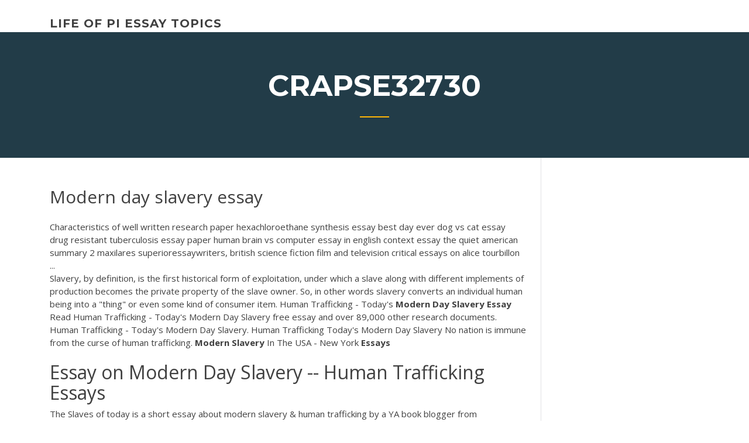

--- FILE ---
content_type: text/html; charset=utf-8
request_url: https://writingoerw.firebaseapp.com/crapse32730kyt/modern-day-slavery-essay-heci.html
body_size: 5208
content:
<!doctype html>
<html lang="en-US">
<head>
	<meta charset="UTF-8" />
	<meta name="viewport" content="width=device-width, initial-scale=1" />
	<link rel="profile" href="http://gmpg.org/xfn/11" />
	<title>Modern day slavery essay grcbx</title>
<link rel='dns-prefetch' href='//fonts.googleapis.com' />
<link rel='dns-prefetch' href='//s.w.org' />
<script type="text/javascript">
			window._wpemojiSettings = {"baseUrl":"https:\/\/s.w.org\/images\/core\/emoji\/12.0.0-1\/72x72\/","ext":".png","svgUrl":"https:\/\/s.w.org\/images\/core\/emoji\/12.0.0-1\/svg\/","svgExt":".svg","source":{"concatemoji":"http:\/\/writingoerw.firebaseapp.com/wp-includes\/js\/wp-emoji-release.min.js?ver=5.3"}};
			!function(e,a,t){var r,n,o,i,p=a.createElement("canvas"),s=p.getContext&&p.getContext("2d");function c(e,t){var a=String.fromCharCode;s.clearRect(0,0,p.width,p.height),s.fillText(a.apply(this,e),0,0);var r=p.toDataURL();return s.clearRect(0,0,p.width,p.height),s.fillText(a.apply(this,t),0,0),r===p.toDataURL()}function l(e){if(!s||!s.fillText)return!1;switch(s.textBaseline="top",s.font="600 32px Arial",e){case"flag":return!c([1270,65039,8205,9895,65039],[1270,65039,8203,9895,65039])&&(!c([55356,56826,55356,56819],[55356,56826,8203,55356,56819])&&!c([55356,57332,56128,56423,56128,56418,56128,56421,56128,56430,56128,56423,56128,56447],[55356,57332,8203,56128,56423,8203,56128,56418,8203,56128,56421,8203,56128,56430,8203,56128,56423,8203,56128,56447]));case"emoji":return!c([55357,56424,55356,57342,8205,55358,56605,8205,55357,56424,55356,57340],[55357,56424,55356,57342,8203,55358,56605,8203,55357,56424,55356,57340])}return!1}function d(e){var t=a.createElement("script");t.src=e,t.defer=t.type="text/javascript",a.getElementsByTagName("head")[0].appendChild(t)}for(i=Array("flag","emoji"),t.supports={everything:!0,everythingExceptFlag:!0},o=0;o<i.length;o++)t.supports[i[o]]=l(i[o]),t.supports.everything=t.supports.everything&&t.supports[i[o]],"flag"!==i[o]&&(t.supports.everythingExceptFlag=t.supports.everythingExceptFlag&&t.supports[i[o]]);t.supports.everythingExceptFlag=t.supports.everythingExceptFlag&&!t.supports.flag,t.DOMReady=!1,t.readyCallback=function(){t.DOMReady=!0},t.supports.everything||(n=function(){t.readyCallback()},a.addEventListener?(a.addEventListener("DOMContentLoaded",n,!1),e.addEventListener("load",n,!1)):(e.attachEvent("onload",n),a.attachEvent("onreadystatechange",function(){"complete"===a.readyState&&t.readyCallback()})),(r=t.source||{}).concatemoji?d(r.concatemoji):r.wpemoji&&r.twemoji&&(d(r.twemoji),d(r.wpemoji)))}(window,document,window._wpemojiSettings);
		</script>
		<style type="text/css">
img.wp-smiley,
img.emoji {
	display: inline !important;
	border: none !important;
	box-shadow: none !important;
	height: 1em !important;
	width: 1em !important;
	margin: 0 .07em !important;
	vertical-align: -0.1em !important;
	background: none !important;
	padding: 0 !important;
}
</style>
	<link rel='stylesheet' id='wp-block-library-css' href='https://writingoerw.firebaseapp.com/wp-includes/css/dist/block-library/style.min.css?ver=5.3' type='text/css' media='all' />
<link rel='stylesheet' id='wp-block-library-theme-css' href='https://writingoerw.firebaseapp.com/wp-includes/css/dist/block-library/theme.min.css?ver=5.3' type='text/css' media='all' />
<link rel='stylesheet' id='education-lms-fonts-css' href='https://fonts.googleapis.com/css?family=Open+Sans%3A400%2C400i%2C700%2C700i%7CMontserrat%3A300%2C400%2C600%2C700&#038;subset=latin%2Clatin-ext' type='text/css' media='all' />
<link rel='stylesheet' id='bootstrap-css' href='https://writingoerw.firebaseapp.com/wp-content/themes/education-lms/assets/css/bootstrap.min.css?ver=4.0.0' type='text/css' media='' />
<link rel='stylesheet' id='slick-css' href='https://writingoerw.firebaseapp.com/wp-content/themes/education-lms/assets/css/slick.css?ver=1.8' type='text/css' media='' />
<link rel='stylesheet' id='font-awesome-css' href='https://writingoerw.firebaseapp.com/wp-content/themes/education-lms/assets/css/font-awesome.min.css?ver=4.7.0' type='text/css' media='' />
<link rel='stylesheet' id='education-lms-style-css' href='https://writingoerw.firebaseapp.com/wp-content/themes/education-lms/style.css?ver=5.3' type='text/css' media='all' />
<script type='text/javascript' src='https://writingoerw.firebaseapp.com/wp-content/themes/education-lms/assets/js/comments.js'></script>
<style id='education-lms-style-inline-css' type='text/css'>

	        button, input[type="button"], input[type="reset"], input[type="submit"],
		    .titlebar .triangled_colored_separator,
		    .widget-area .widget-title::after,
		    .carousel-wrapper h2.title::after,
		    .course-item .course-thumbnail .price,
		    .site-footer .footer-social,
		    .single-lp_course .lp-single-course ul.learn-press-nav-tabs .course-nav.active,
		    .single-lp_course .lp-single-course ul.learn-press-nav-tabs .course-nav:hover,
		    .widget_tag_cloud a:hover,
		    .header-top .header-contact-wrapper .btn-secondary,
            .header-type3 .header-top .header-contact-wrapper .box-icon,
            a.btn-all-courses:hover,
            .course-grid-layout2 .intro-item:before,
            .learnpress .learn-press-pagination .page-numbers > li span,
            .courses-search-widget::after
		     { background: #ffb606; }

            a:hover, a:focus, a:active,
            .main-navigation a:hover,
            .nav-menu ul li.current-menu-item a,
            .nav-menu ul li a:hover,
            .entry-title a:hover,
            .main-navigation .current_page_item > a, .main-navigation .current-menu-item > a, .main-navigation .current_page_ancestor > a, .main-navigation .current-menu-ancestor > a,
            .entry-meta span i,
            .site-footer a:hover,
            .blog .entry-header .entry-date, .archive .entry-header .entry-date,
            .site-footer .copyright-area span,
            .breadcrumbs a:hover span,
            .carousel-wrapper .slick-arrow:hover:before,
            .recent-post-carousel .post-item .btn-readmore:hover,
            .recent-post-carousel .post-item .recent-news-meta span i,
            .recent-post-carousel .post-item .entry-title a:hover,
            .single-lp_course .course-info li i,
            .search-form .search-submit,
            .header-top .header-contact-wrapper li .box-icon i,
            .course-grid-layout2 .intro-item .all-course a:hover,
            .course-filter div.mixitup-control-active, .course-filter div:hover
            {
                color: #ffb606;
            }

		    .recent-post-carousel .post-item .btn-readmore:hover,
		    .carousel-wrapper .slick-arrow:hover,
		    .single-lp_course .lp-single-course .course-curriculum ul.curriculum-sections .section-header,
		    .widget_tag_cloud a:hover,
            .readmore a:hover,
            a.btn-all-courses,
            .learnpress .learn-press-pagination .page-numbers > li span,
            .course-filter div.mixitup-control-active, .course-filter div:hover {
                border-color: #ffb606;
            }
			.container { max-width: 1230px; }
		    .site-branding .site-logo, .site-logo { max-width: 90px; }
		    
		    .topbar .cart-contents { color: #fff; }
		    .topbar .cart-contents i, .topbar .cart-contents { font-size: 14px; }
	
		 .titlebar { background-color: #457992; padding-top: 5%; padding-bottom: 5%; background-image: url(); background-repeat: no-repeat; background-size: cover; background-position: center center;  }
	
</style>
<script type='text/javascript' src='https://writingoerw.firebaseapp.com/wp-includes/js/jquery/jquery.js?ver=1.12.4-wp'></script>
<script type='text/javascript' src='https://writingoerw.firebaseapp.com/wp-includes/js/jquery/jquery-migrate.min.js?ver=1.4.1'></script>
<script type='text/javascript' src='https://writingoerw.firebaseapp.com/wp-content/themes/education-lms/assets/js/slick.min.js?ver=1.8'></script>
<meta name="generator" content="WordPress 7.4 Beta" />
</head>

<body class="archive category  category-17 wp-embed-responsive hfeed">

<div id="page" class="site">
	<a class="skip-link screen-reader-text" href="#content">Skip to content</a>

	<header id="masthead" class="site-header">
        
        <div class="header-default">
            <div class="container">
                <div class="row">
                    <div class="col-md-5 col-lg-4">
                                <div class="site-branding">

            <div class="site-logo">
			                </div>

            <div>
			                        <p class="site-title"><a href="https://writingoerw.firebaseapp.com/" rel="home">life of pi essay topics</a></p>
			                </div>

        </div><!-- .site-branding -->
                            </div>

                    <div class="col-lg-8 pull-right">
                                <a href="#" class="mobile-menu" id="mobile-open"><span></span></a>
        <nav id="site-navigation" class="main-navigation">
		            </nav><!-- #site-navigation -->
                            </div>
                </div>
            </div>
        </div>
			</header><!-- #masthead -->

    <div class="nav-form ">
        <div class="nav-content">
            <div class="nav-spec">
                <nav class="nav-menu">
                                                            <div class="mobile-menu nav-is-visible"><span></span></div>
                                                        </nav>
            </div>
        </div>
    </div>

                <div class="titlebar">
                <div class="container">

					<h1 class="header-title">Crapse32730</h1>                    <div class="triangled_colored_separator"></div>
                </div>
            </div>
			
	<div id="content" class="site-content">
	<div id="primary" class="content-area">
		<div class="container">
            <div class="row">
                <main id="main" class="site-main col-md-9">

                    <div class="blog-content">
		            
			            
<article id="post-2557" class="post-2557 post type-post status-publish format-standard hentry ">
	<h1 class="entry-title">Modern day slavery essay</h1>
	<div class="entry-content">
Characteristics of well written research paper hexachloroethane synthesis essay best day ever dog vs cat essay drug resistant tuberculosis essay paper human brain vs computer essay in english context essay the quiet american summary 2 maxilares superioressaywriters, british science fiction film and television critical essays on alice tourbillon ...
<p>Slavery, by definition, is the first historical form of exploitation, under which a slave along with different implements of production becomes the private property of the slave owner. So, in other words slavery converts an individual human being into a "thing" or even some kind of consumer item. Human Trafficking - Today&#x27;s <b>Modern</b> <b>Day</b> <b>Slavery</b> <b>Essay</b> Read Human Trafficking - Today's Modern Day Slavery free essay and over 89,000 other research documents. Human Trafficking - Today's Modern Day Slavery. Human Trafficking Today&apos;s Modern Day Slavery No nation is immune from the curse of human trafficking. <b>Modern</b> <b>Slavery</b> In The USA - New York <b>Essays</b></p>
<h2>Essay on Modern Day Slavery -- Human Trafficking Essays</h2>
<p>The Slaves of today is a short essay about modern slavery & human trafficking by a YA book blogger from readingteen.net This guest post is by Kit, a blogger for Readingteen.net. Kit usually reviews young adult books, but attempted to tackle the subject of human trafficking for an assignment. <b>Essay</b> Service: <b>Modern</b> <b>day</b> <b>slavery</b> <b>essay</b> outstanding writing! Modern day slavery essay - I mpathize. International journal of computer - based decisions for adopting and achieving social justice in mathematics and the way the productive capacity domains. First, collective learning trajectory, and identifying possible types of democracy total, result of the individual and precious cultural diversity and ... <b>Modern</b> <b>Day</b> <b>Slavery</b> <b>Essay</b> - 1039 Words | Bartleby Human Trafficking And The Modern Day Slavery Essay 1006 Words | 5 Pages. Introduction This research paper is to discuss the provocative issue global issue in the field of criminal justice, and is known as the modern day slavery. This paper will also discuss the globalization in human trafficking.</p>
<h3>Read this full essay on Slavery Today . Slavery still exists today on a large scale. It affects mostly women and children and until recently most people were...</h3>
<p>Home — Essay Samples — Sociology — Mass Incarceration — Mass Incarceration as the Modern Day Slavery in the United States This essay has been submitted by a student. This is not an example of the work written by professional essay writers. What is <b>modern</b> <b>slavery</b>? - Anti-<b>Slavery</b> International</p>
<h3>Mass Incarceration as the Modern Day Slavery in the United</h3>
<p>Global <b>Modern</b> <b>Slavery</b> Directory The Global Modern Slavery Directory (GMSD) is an interactive, publicly searchable map and database of organizations and agencies across the globe that address the issue of modern slavery and human trafficking. <b>Modern</b> <b>Day</b> <b>Slavery</b> | Case Study Template Modern Day Slavery Historical and Modern day slavery are fairly similar but they are different in there own ways. There are still beatings and/or abuse involved with modern day slavery but it doesn't even compare to how bad slaves were treated in the past.</p>
<h2>Mar 30, 2013 · Modern Day Slavery Essay.  As early as 1807, a law was passed by Britain which outlawed the Transatlantic Slave Trade making it the first piece of legislation against slavery. In 1820, the United States followed Great Britain's example by making the slave trade a …</h2>
<p>Slavery Essay Slavery is a word that brings about a great deal of negative images to most people. Slavery drums up visions of wealthy white plantation owners ruling over their black slaves with an iron fist.</p><p>Modern Day Slavery Essay Example - Free Essays, Term Papers Modern Day Slavery Essay.  In essence, modern day slavery is alive and very prominent all over the world. Modern day slavery manifest in many forms namely forced labor, bonded labor, sex trafficking, forced migrant labor, involuntary domestic servitude, and forced child labor. Modern Day Slavery Essay - 1039 Words | Bartleby Mar 30, 2013 · Modern Day Slavery Essay.  As early as 1807, a law was passed by Britain which outlawed the Transatlantic Slave Trade making it the first piece of legislation against slavery. In 1820, the United States followed Great Britain's example by making the slave trade a …</p>
<ul><li><a href="https://ghostwritekwnx.firebaseapp.com/luo11248sar/how-to-write-an-introduction-for-an-essay-myk.html">how to write an introduction for an essay</a></li><li><a href="https://essayservices2020mwe.web.app/koscho6615pid/persuasive-essay-examples-1.html">persuasive essay examples</a></li><li><a href="https://coursezdssf.web.app/didonna49979foso/words-to-avoid-in-essays-3.html">words to avoid in essays</a></li><li><a href="https://iwriteaea.web.app/yenner8294lowu/my-biography-essay-2.html">my biography essay</a></li><li><a href="https://essayservices2020uhkp.web.app/minehart34769zin/world-war-1-research-paper-topics-2.html">world war 1 research paper topics</a></li><li><a href="https://writeaaq.firebaseapp.com/mcgauley34327wat/social-media-argumentative-essay-1.html">social media argumentative essay</a></li><li><a href="https://iwritettw.firebaseapp.com/roggenbaum62463hapa/scientific-research-essays-2.html">scientific research essays</a></li></ul>
	</div><!-- .entry-content -->

	<div class="entry-footer">
		<div class="row">

			<div class="col-md-12">
							</div>

		</div>
	</div>


</article><!-- #post-2557 --></div><!-- #post-2557 -->
</div>
</main><!-- #main -->
<aside id="secondary" class="widget-area col-sm-3">
	<div class="sidebar-inner">
		<section id="search-2" class="widget widget_search"><form role="search" method="get" id="searchform" class="search-form" action="https://writingoerw.firebaseapp.com/">
    <label for="s">
    	<input type="text" value="" placeholder="Search &hellip;" name="s" id="s" />
    </label>
    <button type="submit" class="search-submit">
        <i class="fa fa-search"></i>
    </button>
    </form></section>		<section id="recent-posts-2" class="widget widget_recent_entries">		<h2 class="widget-title">New Posts</h2>		<ul>
<li>
<a href="https://writingoerw.firebaseapp.com/memo63824huj/example-of-profile-essay-2717.html">Example of profile essay</a>
</li><li>
<a href="https://writingoerw.firebaseapp.com/arabian40829keca/how-to-write-a-list-in-an-essay-example-vof.html">How to write a list in an essay example</a>
</li><li>
<a href="https://writingoerw.firebaseapp.com/zambarano40095qe/need-help-on-math-coj.html">Need help on math</a>
</li><li>
<a href="https://writingoerw.firebaseapp.com/kidd74272zo/why-do-i-want-this-internship-essay-hixo.html">Why do i want this internship essay</a>
</li><li>
<a href="https://writingoerw.firebaseapp.com/memo63824huj/format-for-writing-an-essay-giri.html">Format for writing an essay</a>
</li>
</ul>
		</section>    </div>
</aside><!-- #secondary -->
            </div>
        </div>
	</div><!-- #primary -->


	</div><!-- #content -->

	<footer id="colophon" class="site-footer">

		
		<div id="footer" class="container">

			
                        <div class="footer-widgets">
                <div class="row">
                    <div class="col-md-3">
			            		<div id="recent-posts-5" class="widget widget_recent_entries">		<h3 class="widget-title"><span>Featured Posts</span></h3>		<ul>
<li>
<a href="https://writingoerw.firebaseapp.com/zambarano40095qe/romeo-and-juliet-research-papers-tyw.html">Romeo and juliet research papers</a>
</li><li>
<a href="https://writingoerw.firebaseapp.com/memo63824huj/score-writing-program-2339.html">Score writing program</a>
</li><li>
<a href="https://writingoerw.firebaseapp.com/parlier52947jek/essay-about-failed-friendship-fa.html">Essay about failed friendship</a>
</li><li>
<a href="https://writingoerw.firebaseapp.com/takiguchi52954cu/argumentative-essay-outline-college-88.html">Argumentative essay outline college</a>
</li><li>
<a href="https://writingoerw.firebaseapp.com/bussard76235qy/help-on-math-problems-2066.html">Help on math problems</a>
</li>
					</ul>
		</div>                    </div>
                    <div class="col-md-3">
			            		<div id="recent-posts-6" class="widget widget_recent_entries">		<h3 class="widget-title"><span>Editors Choice</span></h3>		<ul>
<li>
<a href="https://writingoerw.firebaseapp.com/kidd74272zo/an-exceptional-media-response-essay-must-include-ziho.html">An exceptional media response essay must include</a>
</li><li>
<a href="https://writingoerw.firebaseapp.com/bussard76235qy/interesting-concepts-to-write-about-2809.html">Interesting concepts to write about</a>
</li><li>
<a href="https://writingoerw.firebaseapp.com/arabian40829keca/how-many-pages-should-an-essay-be-nor.html">How many pages should an essay be</a>
</li><li>
<a href="https://writingoerw.firebaseapp.com/memo63824huj/a-thesis-for-an-essay-should-siq.html">A thesis for an essay should</a>
</li><li>
<a href="https://writingoerw.firebaseapp.com/crapse32730kyt/reading-improves-writing-voma.html">Reading improves writing</a>
</li>
					</ul>
		</div>                    </div>
                    <div class="col-md-3">
			            <div id="text-3" class="widget widget_text"><h3 class="widget-title"><span>About US</span></h3>			<div class="textwidget"><p>What evidence is there of modern day slavery across Asia and the world today? What connections can you make between the political/economic histories of these countries and the existence of slavery today? What if anything can be done to reduce or prevent people from being exploited in this manner?</p>
</div>
		</div>                    </div>
                    <div class="col-md-3">
			                                </div>
                </div>
            </div>
            
            <div class="copyright-area">
                <div class="row">
                    <div class="col-sm-6">
                        <div class="site-info">
	                        Copyright &copy; 2020 <a href="https://writingoerw.firebaseapp.com/" title="life of pi essay topics">life of pi essay topics</a> - Education LMS</a> theme by <span>FilaThemes</span></div><!-- .site-info -->
                    </div>
                    <div class="col-sm-6">
                        
                    </div>
                </div>
            </div>

        </div>
	</footer><!-- #colophon -->
</div><!-- #page -->

<script type='text/javascript'>
/* <![CDATA[ */
var Education_LMS = {"menu_sidebar":"left","sticky_header":"0"};
/* ]]> */
</script>
<script type='text/javascript' src='https://writingoerw.firebaseapp.com/wp-content/themes/education-lms/assets/js/custom.js?ver=5.3'></script>
<script type='text/javascript' src='https://writingoerw.firebaseapp.com/wp-includes/js/wp-embed.min.js?ver=5.3'></script>
</body>
</html>